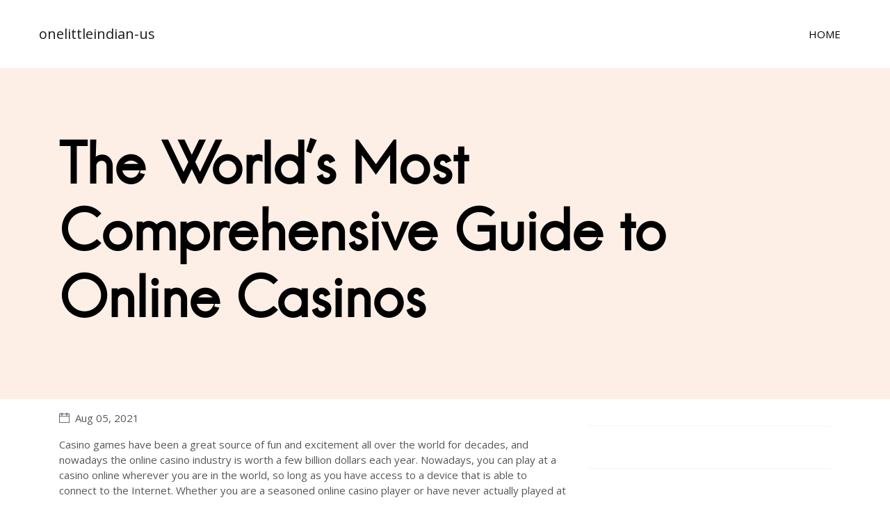

--- FILE ---
content_type: text/html; charset=utf-8
request_url: https://www.onelittleindian-us.com/
body_size: 6989
content:
<!doctype html><html lang=en-zz><head><meta charset=utf-8><meta name=description content="Are you searching for a quality online casino to open an account with? If so, you must read this online casinos guide."><title>Online Casinos | A Complete Guide to Gambling Online</title><meta name=robots content="index, follow"><meta name=googlebot content=noarchive><link rel=canonical href=https://www.onelittleindian-us.com/><meta name=viewport content="width=device-width,initial-scale=1"><meta name=viewport content="width=device-width,initial-scale=1,maximum-scale=1"><link rel=stylesheet href=https://www.onelittleindian-us.com/plugins/bootstrap/bootstrap.min.css><link rel=stylesheet href=https://www.onelittleindian-us.com/plugins/slick/slick.css><link rel=stylesheet href=https://www.onelittleindian-us.com/plugins/themify-icons/themify-icons.css><link rel=stylesheet href=https://www.onelittleindian-us.com/css/style.min.css integrity media=screen><link rel="shortcut icon" href=https://www.onelittleindian-us.com/images/favicon.png type=image/x-icon><link rel=icon href=https://www.onelittleindian-us.com/images/favicon.png type=image/x-icon></head><body><div class=preloader><div class=loader><span class=dot></span><div class=dots><span></span><span></span><span></span></div></div></div><header class=navigation><nav class="navbar navbar-expand-lg navbar-light"><a class=navbar-brand href=https://www.onelittleindian-us.com/>onelittleindian-us</a>
<button class="navbar-toggler border-0" type=button data-toggle=collapse data-target=#navogation aria-controls=navogation aria-expanded=false aria-label="Toggle navigation">
<span class=navbar-toggler-icon></span></button><div class="collapse navbar-collapse text-center" id=navogation><ul class="navbar-nav ml-auto"><li class=nav-item><a class="nav-link text-uppercase text-dark" href=https://www.onelittleindian-us.com/>Home</a></li></ul></div></nav></header><section class="section bg-secondary"><div class=container><div class=row><div class=col-lg-12><h1>The World’s Most Comprehensive Guide to Online Casinos</h1></div></div></div></section><section><div class=container><div class=row><div class=col-lg-8><ul class="list-inline d-flex justify-content-between py-3"><li class=list-inline-item><i class="ti-calendar mr-2"></i>Aug 05, 2021</li></ul><article class=content><p>Casino games have been a great source of fun and excitement all over the world for decades, and nowadays the online casino industry is worth a few billion dollars each year. Nowadays, you can play at a casino online wherever you are in the world, so long as you have access to a device that is able to connect to the Internet. Whether you are a seasoned online casino player or have never actually played at an online casino before, there are many great guides out there which are there to help you get the most from your casino online experience. Below is one such great guide, so please read on to find out everything that you should know about online casinos in India.</p><p><img src=/images/uploads/depositphotos_53302095_m.jpg alt=online-gambling></p><h2>A Brief Introduction to Gambling Online</h2><p>It is fair for us to say that Indians are really spoiled when it comes to online casinos in India - there are just so many online casinos out there that it can be really tricky to find the casino online that is perfect for you. It is quite similar to when you go out to a restaurant, pick up the menu to see what you want to order, and then see that there are more than a hundred dishes for you to select from. How do you go about choosing one from such a variety? Well, we are afraid that we do not have much advice for you when it comes to choosing a dish at a restaurant, but when it comes to choosing online casinos in India, we have plenty of advice for you and what you can do to find the online casino of your dreams.</p><p>One of the first things that you should do is go on Google or whatever your favourite search engine is and look for online comparison sites for online casinos in India. There are many great ones out there that come with plenty of great information that can help you select the best online casino for you. When you come across a comparison site that you like, you should read the reviews on offer as these will tell you everything that you need to know about a certain casino. For example, you will find out about the bonuses and promos on offer, the variety of payment options, the number of games, the loyalty program, and if the customer care team is any good.</p><p>All the best comparison websites out there have their own team of experts who have a lot of experience when it comes to gambling online. They know what they are speaking about and know exactly what it is that separates the wheat from the chaff.</p><p>When you have looked through a plethora of online casinos in India and have found a casino online that you think would be perfect for you, you should then take a look at another guide and see what they are saying about the casino. If they have nothing but positive words to say about the casino, then you can be certain that it is a great one to sign up with. If you come across many reviews that have a lot of negative words to say about a particular online casino, then just look for another one that you can register with. There are plenty of really good online casinos in India, so settling for second best is not something that you have to do. You should get into the habit of always reading reviews before committing yourself to an online casino.</p><h2>Are Indian Online Casino Sites Safe?</h2><p>This question is one that newbies to the online casino world ask quite regularly, and it is a very wise question to ask since nobody wants to open an account with an online casino and then have all their money stolen the next day. Thanks to the popularity of online gambling, there are plenty of fraudsters out there who are trying to con people out of their hard-earned cash.</p><p>For example, there are some criminals who go as far as to create a fraudulent online casino that takes the money of whoever decides to deposit with them. However, you will be happy to hear that you will come across legitimate online casinos a lot more than you will encounter nefarious ones that are only out there to con you.</p><p>There are a couple of things that you can do to make sure that you are never tricked by a con artist when you are gambling in India. For instance, before you go ahead and register with a casino, you should take a moment to check who they hold a license from. All legitimate online casinos are required to have a license to operate, and some gambling regulators are a lot more reputable and respected than others. For example, if you come across a casino that is licensed by the United Kingdom Gambling Commission, the Kahnawake Gaming Commission, or the Malta Gaming Authority, then you can be sure that it is a casino that is safe for you to play at.</p><p>Another sign that it is wise for you to lookout for is whether there is a padlock sign next to the address in the URL bar. This indicates that the site that you are visiting is fully encrypted, which means that you financial and personal details will be safe and will not get into the hands of criminals. We do not suggest that you play at online casinos that do not use all the best and latest encryption technology as doing this could leave yourself open to plenty of hassle in the near future.</p><p>Whenever you are playing at a casino, whether that is online or at a land-based casino, you obviously want to gamble knowing that the games that you are playing are not rigged and are completely fair. The last thing you need to happen is for you to sit down and play a game for one hour that you have little chance of winning. Thankfully, there is a quick check to do to ensure that you have a good chance of winning whenever you play slots, poker, baccarat, blackjack, or any other type of casino game and that is to check whether there is an eCOGRA certificate.</p><p>eCOGRA&rsquo;s job is to test out the games that are available at a casino and ensure that they are safe and fair to play. When it comes to testing out games for online casinos in India, they are most reputable company in the industry. Thus, if you enter a casino&rsquo;s website and find an eCOGRA certificate on display, then you can bet your bottom dollar that it is a secure and safe place for you to play.</p><h2>Is It Legal to Gamble at Online Casinos in India?</h2><p>Many people also ask us whether it is legal for them to gamble at online casinos in India, and this is another wise question to ask because you do not want to end up doing something that you think is legal, only to find out that it is illegal and end up getting punished for it. Being ignorant of the law is not an excuse that will ever go down too well with a judge.</p><p>The legalities of gambling in India are definitely a grey area. Land-based gambling, for the most part, is strictly prohibited across the country, with it only being permitted in states such as Goa and Sikkim – these have become very popular tourist attractions among Indians and foreigners alike as they can play at some quality brick-and-mortar casinos here.</p><p>Despite the fact that gambling is mostly prohibited across the country, the country’s gambling industry is growing exponentially with each passing year, and this is because of online casinos. Indians might be prohibited from land-based gambling apart from in designated states, but there is nothing stopping Indian casino players from signing up with a foreign online casino and playing all of their favourite casino games from there.</p><p>How is there such a loophole? Well, it is because the current <a href=https://iclg.com/practice-areas/gambling-laws-and-regulations/india>gambling laws in India</a> that the Indian government make use of are the same ones that the country was using when they were being governed by the British. Obviously, there is no mention of online casinos in these rules and regulations since they are decades old, which means that the government are powerless to stop their citizens from opening an account with online casinos in India, so long as they are not based in the country. In other words, you cannot be punished for playing online casinos in India.</p><h2>What Are the Best Online Casinos in India?</h2><p>As we mentioned earlier, there are many great online casinos that Indians can open an account with so that they can enjoy their favourite casino games. However, it is safe to say that not all online casinos in India have been created equally – there are some that are much better than others. Below we have provided you with a list five online casinos that we feel are the best for those gambling in India, and then we have given some useful information for each one:</p><ul><li>JungleRaja</li><li>Casino Days</li><li>Betway</li><li>JeetWin</li><li>Casumo</li></ul><h3>JungleRaja</h3><p>JungleRaja offers all new customers a Welcome Bonus of 500 Indian rupees and then they will match your first deposit 100% up to a value of 10,000 Indian rupees. The first free 500 Indian rupees has 35x wagering requirements, while the deposit bonus comes with 20x wagering requirements.</p><p>With regard to the games that they have to offer, they have in excess of 1000 games from some of the best software developers in the world such as Microgaming, NetEnt, and Evolution Gaming. You can find plenty of traditional Indian games such as Jhandi Munda, Teen Patti, and Andar Bahar. Alongside these, you will find plenty of slot games and a very good live casino. To top it off, they will allow you to make deposits in Indian rupees.</p><h3>Casino Days</h3><p>Casino Days first opened their virtual doors to the public in 2020, and they are already the best online casino for many Indians. Here you will be able to choose from over 2000 games that have been developed by the best software developers such as NetEnt, Evolution Gaming, Pragmatic Gaming, and Quickspin. They have a license from the Curacao Gaming Authority, so you can be sure they are safe to play at.</p><p>When it comes to the Welcome Bonus, they will happily match your first deposit 100% up to a value of 20,000 Indian rupees. The min deposit that you will be required to make stands at 1000 Indian rupees, and there are 35x wagering requirements in place. If you like a live casino, then you will be happy to find out that you can find live baccarat, poker, blackjack, and roulette at this casino. If you come across any problems, then you can get in touch with their fast and efficient customer support team using live chat or email.</p><h3>Betway</h3><p>Betway is an online casino that has a huge presence in India, and there are many that consider it to be the best online casino. It holds a license from the Malta Gaming Authority and the United Kingdom Gambling Commission, so safety and fairness is not something you need to worry about.</p><p>The Betway Casino focuses mostly on live casino games that have been powered by Evolution Gaming and NetEnt, but you can still find a good array of slots, jackpots, video poker, and table games. In short, you will find more than enough to keep you thoroughly entertained.</p><p>To add to this, they cater for Indian punters by having a variety of classical Indian games such as Teen Patti and Andar Bahar. Additionally, you will find some other table games in Hindi, while you can also make your deposits in Indian rupees. With regard to the Welcome Bonus, they will match your first deposit 100% up to the value of 60,000 Indian rupees. The wagering requirements do stand at 50x, which we feel is a tad high.</p><h3>JeetWin</h3><p>When it comes down to online casinos for Indian gamblers, Jeetwin is huge. With more than 700 casino games for you to select from, you will find a variety of traditional casino games and a plethora of live Indian dealer games.</p><p>If you feel that this is the perfect casino for you, then the Welcome Bonus on offer is 1,000 Indian rupees straight up plus a 170% match on your first deposit up to a value of 23,000 Indian rupees. You will be required to deposit 1,000 Indian rupees to claim the bonus, and the wagering requirements stand at 25x. You can win in rupees and the customer support team can speak in English and Hindi.</p><h3>Casumo</h3><p>This is another great online casino which is dedicated to players from India. They have more than 1,000 games on offer and hold a license from the Malta Gaming Authority. This casino has won a lot of rewards and are happy to accept payments in Indian rupees.</p><p>If you opt to sign up with them, then there is a 100% match on your first deposit up to a value of 50,000 Indian rupees. This bonus comes with wagering requirements of 30x, and then there are a plethora of other bonuses that only Indian players can claim.</p><p>The games that you can play here have been developed by great software developers such as NetEnt, Evolution Gaming, IGT, Ezugi, and Microgaming. You can enjoy a variety of Indian games like Teen Patti, Andar Bahar, and Pearls of India. You can also enjoy all the traditional games such as roulette, baccarat, video poker, blackjack, and poker. There is also an extensive live casino for you to enjoy.</p><p><img src=/images/uploads/casumo-casino-review-image-6-728x364.jpg alt=casumo-casino></p><h2>Four Things to Keep in Mind When Selecting a Real Money Casino</h2><p>When it comes to choosing <a href=https://www.onlinecasinos-india.in/>real money online casinos in India</a> to register with so that you can start playing your favourite games, you can dive right in and register with the very first one that comes your way, but this means you could be signing up with a casino that does not offer the games you are after. When you are deciding on a casino to sign up with, there are some things that all Indian players should look out for, and we will discuss these now.</p><p><b>Do they accept rupees?</b>: Selecting a casino that allows you to play their games using Indian rupees is a great way to get value for your hard-earned money. Placing a deposit in Indian rupees could save you around 10-15% in conversion fees.</p><p><b>Is the customer care <sup>24</sup>&frasl;<sub>7</sub>?</b>: An online casino that does not have <sup>24</sup>&frasl;<sub>7</sub> customer support for when you are making money transactions is one you should avoid. If you encounter an issue when you make a deposit, you need the help to be available right away should something go wrong.</p><p><b>Is the Welcome Bonus good?</b>: Bonuses can improve the entertainment value since they add extra bulk to your account, meaning that you can enjoy your favourite casino games for longer. Before registering with an online casino, do a bit of research to ensure that you are claiming one of the best bonuses on offer.</p><p><b>Is there a fast cash out time?</b>: You should only play at online casinos that come with a quick withdrawal time. When you land a win, you will want to claim your winnings as quickly as you can - nobody likes waiting around to receive money that is rightfully theirs. So, before you register with a casino, take some time to check out the times of their withdrawals. In our view, the best online casinos will always come with the fastest payout times.</p><h2>The Best online Casino India will Have Live Games</h2><p>Live games are some of the most popular games in the <a href=https://www.casinoonline-india.in/>online casino India</a> world right now since they allow casino players to experience a realistic land-based casino environment without needing to leave home. The main difference that exists between a live game and a standard game is that the former has a real-life dealer who will be streamed straight to you via webcam, while the latter is controlled using computer software.</p><p>A great thing about playing live casino games is that you can talk to the dealer and anyone else that is playing at your table - this obviously helps to create that land-based casino atmosphere. However, please remember to be polite whenever you are speaking to the live dealer or anyone else who happens to be playing at the same table that you are.</p><p>With regard to playing live casino games, you have to follow the same routine that you would if you were playing a standard casino game. You will have plenty of different stakes available, and there is usually a plethora of side bets that you can make use of. We need to stress here that live games are usually a bit slower than your standard games since the dealer is obliged to wait for all the players before proceeding with affairs. This can be used to your advantage though as it can prevent you from spending your bankroll too quickly.</p></article></div><div class=col-lg-4><div class=widget><h6></h6><ul class=sidebar-nav></ul></div><div class=widget></div><div class=widget></div><div class=widget></div></div></div></div></section><footer class=bg-secondary><div class=section><div class=container><div class=row><div class="col-md-3 col-sm-6 mb-4 mb-md-0"><a href=https://www.onelittleindian-us.com/>onelittleindian-us</a></div></div></div></div><div class="text-center pb-3"><p class=mb-0>Copyright ©<script>var CurrentYear=new Date().getFullYear()
document.write(CurrentYear)</script></p></div></footer><script>var indexURL="https://www.onelittleindian-us.com/index.json"</script><script src=https://www.onelittleindian-us.com/plugins/jQuery/jquery.min.js></script><script src=https://www.onelittleindian-us.com/plugins/bootstrap/bootstrap.min.js></script><script src=https://www.onelittleindian-us.com/plugins/slick/slick.min.js></script><script src=https://www.onelittleindian-us.com/plugins/headroom/headroom.js></script><script src=https://www.onelittleindian-us.com/plugins/instafeed/instafeed.min.js></script><script src=https://www.onelittleindian-us.com/plugins/masonry/masonry.js></script><script src=https://www.onelittleindian-us.com/plugins/reading-time/readingTime.min.js></script><script src=https://www.onelittleindian-us.com/plugins/smooth-scroll/smooth-scroll.js></script><script src=https://www.onelittleindian-us.com/plugins/search/fuse.min.js></script><script src=https://www.onelittleindian-us.com/plugins/search/mark.js></script><script src=https://www.onelittleindian-us.com/plugins/search/search.js></script><script src=https://www.onelittleindian-us.com/js/script.min.js></script><script>(function(i,s,o,g,r,a,m){i['GoogleAnalyticsObject']=r;i[r]=i[r]||function(){(i[r].q=i[r].q||[]).push(arguments)},i[r].l=1*new Date();a=s.createElement(o),m=s.getElementsByTagName(o)[0];a.async=1;a.src=g;m.parentNode.insertBefore(a,m)})(window,document,'script','//www.google-analytics.com/analytics.js','ga');ga('create','','auto');ga('send','pageview');</script><script defer src="https://static.cloudflareinsights.com/beacon.min.js/vcd15cbe7772f49c399c6a5babf22c1241717689176015" integrity="sha512-ZpsOmlRQV6y907TI0dKBHq9Md29nnaEIPlkf84rnaERnq6zvWvPUqr2ft8M1aS28oN72PdrCzSjY4U6VaAw1EQ==" data-cf-beacon='{"version":"2024.11.0","token":"e691243813aa4cfead3fe6731105b5c4","r":1,"server_timing":{"name":{"cfCacheStatus":true,"cfEdge":true,"cfExtPri":true,"cfL4":true,"cfOrigin":true,"cfSpeedBrain":true},"location_startswith":null}}' crossorigin="anonymous"></script>
</body></html>